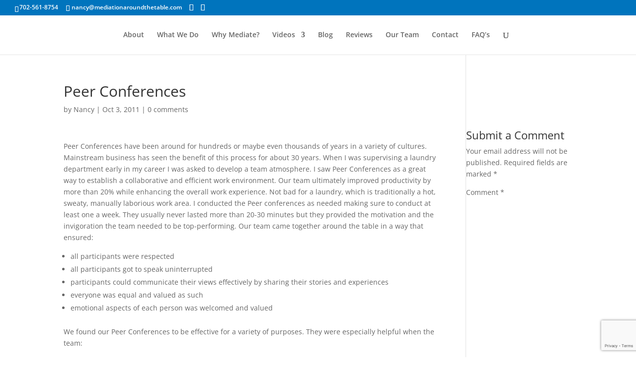

--- FILE ---
content_type: text/html; charset=utf-8
request_url: https://www.google.com/recaptcha/api2/anchor?ar=1&k=6LewnuQjAAAAAFp6hwDdYd2avcqb_lDRjda0kzj7&co=aHR0cDovL21lZGlhdGlvbmFyb3VuZHRoZXRhYmxlLmNvbTo4MA..&hl=en&v=TkacYOdEJbdB_JjX802TMer9&size=invisible&anchor-ms=20000&execute-ms=15000&cb=cjnqwi5xrfl
body_size: 45229
content:
<!DOCTYPE HTML><html dir="ltr" lang="en"><head><meta http-equiv="Content-Type" content="text/html; charset=UTF-8">
<meta http-equiv="X-UA-Compatible" content="IE=edge">
<title>reCAPTCHA</title>
<style type="text/css">
/* cyrillic-ext */
@font-face {
  font-family: 'Roboto';
  font-style: normal;
  font-weight: 400;
  src: url(//fonts.gstatic.com/s/roboto/v18/KFOmCnqEu92Fr1Mu72xKKTU1Kvnz.woff2) format('woff2');
  unicode-range: U+0460-052F, U+1C80-1C8A, U+20B4, U+2DE0-2DFF, U+A640-A69F, U+FE2E-FE2F;
}
/* cyrillic */
@font-face {
  font-family: 'Roboto';
  font-style: normal;
  font-weight: 400;
  src: url(//fonts.gstatic.com/s/roboto/v18/KFOmCnqEu92Fr1Mu5mxKKTU1Kvnz.woff2) format('woff2');
  unicode-range: U+0301, U+0400-045F, U+0490-0491, U+04B0-04B1, U+2116;
}
/* greek-ext */
@font-face {
  font-family: 'Roboto';
  font-style: normal;
  font-weight: 400;
  src: url(//fonts.gstatic.com/s/roboto/v18/KFOmCnqEu92Fr1Mu7mxKKTU1Kvnz.woff2) format('woff2');
  unicode-range: U+1F00-1FFF;
}
/* greek */
@font-face {
  font-family: 'Roboto';
  font-style: normal;
  font-weight: 400;
  src: url(//fonts.gstatic.com/s/roboto/v18/KFOmCnqEu92Fr1Mu4WxKKTU1Kvnz.woff2) format('woff2');
  unicode-range: U+0370-0377, U+037A-037F, U+0384-038A, U+038C, U+038E-03A1, U+03A3-03FF;
}
/* vietnamese */
@font-face {
  font-family: 'Roboto';
  font-style: normal;
  font-weight: 400;
  src: url(//fonts.gstatic.com/s/roboto/v18/KFOmCnqEu92Fr1Mu7WxKKTU1Kvnz.woff2) format('woff2');
  unicode-range: U+0102-0103, U+0110-0111, U+0128-0129, U+0168-0169, U+01A0-01A1, U+01AF-01B0, U+0300-0301, U+0303-0304, U+0308-0309, U+0323, U+0329, U+1EA0-1EF9, U+20AB;
}
/* latin-ext */
@font-face {
  font-family: 'Roboto';
  font-style: normal;
  font-weight: 400;
  src: url(//fonts.gstatic.com/s/roboto/v18/KFOmCnqEu92Fr1Mu7GxKKTU1Kvnz.woff2) format('woff2');
  unicode-range: U+0100-02BA, U+02BD-02C5, U+02C7-02CC, U+02CE-02D7, U+02DD-02FF, U+0304, U+0308, U+0329, U+1D00-1DBF, U+1E00-1E9F, U+1EF2-1EFF, U+2020, U+20A0-20AB, U+20AD-20C0, U+2113, U+2C60-2C7F, U+A720-A7FF;
}
/* latin */
@font-face {
  font-family: 'Roboto';
  font-style: normal;
  font-weight: 400;
  src: url(//fonts.gstatic.com/s/roboto/v18/KFOmCnqEu92Fr1Mu4mxKKTU1Kg.woff2) format('woff2');
  unicode-range: U+0000-00FF, U+0131, U+0152-0153, U+02BB-02BC, U+02C6, U+02DA, U+02DC, U+0304, U+0308, U+0329, U+2000-206F, U+20AC, U+2122, U+2191, U+2193, U+2212, U+2215, U+FEFF, U+FFFD;
}
/* cyrillic-ext */
@font-face {
  font-family: 'Roboto';
  font-style: normal;
  font-weight: 500;
  src: url(//fonts.gstatic.com/s/roboto/v18/KFOlCnqEu92Fr1MmEU9fCRc4AMP6lbBP.woff2) format('woff2');
  unicode-range: U+0460-052F, U+1C80-1C8A, U+20B4, U+2DE0-2DFF, U+A640-A69F, U+FE2E-FE2F;
}
/* cyrillic */
@font-face {
  font-family: 'Roboto';
  font-style: normal;
  font-weight: 500;
  src: url(//fonts.gstatic.com/s/roboto/v18/KFOlCnqEu92Fr1MmEU9fABc4AMP6lbBP.woff2) format('woff2');
  unicode-range: U+0301, U+0400-045F, U+0490-0491, U+04B0-04B1, U+2116;
}
/* greek-ext */
@font-face {
  font-family: 'Roboto';
  font-style: normal;
  font-weight: 500;
  src: url(//fonts.gstatic.com/s/roboto/v18/KFOlCnqEu92Fr1MmEU9fCBc4AMP6lbBP.woff2) format('woff2');
  unicode-range: U+1F00-1FFF;
}
/* greek */
@font-face {
  font-family: 'Roboto';
  font-style: normal;
  font-weight: 500;
  src: url(//fonts.gstatic.com/s/roboto/v18/KFOlCnqEu92Fr1MmEU9fBxc4AMP6lbBP.woff2) format('woff2');
  unicode-range: U+0370-0377, U+037A-037F, U+0384-038A, U+038C, U+038E-03A1, U+03A3-03FF;
}
/* vietnamese */
@font-face {
  font-family: 'Roboto';
  font-style: normal;
  font-weight: 500;
  src: url(//fonts.gstatic.com/s/roboto/v18/KFOlCnqEu92Fr1MmEU9fCxc4AMP6lbBP.woff2) format('woff2');
  unicode-range: U+0102-0103, U+0110-0111, U+0128-0129, U+0168-0169, U+01A0-01A1, U+01AF-01B0, U+0300-0301, U+0303-0304, U+0308-0309, U+0323, U+0329, U+1EA0-1EF9, U+20AB;
}
/* latin-ext */
@font-face {
  font-family: 'Roboto';
  font-style: normal;
  font-weight: 500;
  src: url(//fonts.gstatic.com/s/roboto/v18/KFOlCnqEu92Fr1MmEU9fChc4AMP6lbBP.woff2) format('woff2');
  unicode-range: U+0100-02BA, U+02BD-02C5, U+02C7-02CC, U+02CE-02D7, U+02DD-02FF, U+0304, U+0308, U+0329, U+1D00-1DBF, U+1E00-1E9F, U+1EF2-1EFF, U+2020, U+20A0-20AB, U+20AD-20C0, U+2113, U+2C60-2C7F, U+A720-A7FF;
}
/* latin */
@font-face {
  font-family: 'Roboto';
  font-style: normal;
  font-weight: 500;
  src: url(//fonts.gstatic.com/s/roboto/v18/KFOlCnqEu92Fr1MmEU9fBBc4AMP6lQ.woff2) format('woff2');
  unicode-range: U+0000-00FF, U+0131, U+0152-0153, U+02BB-02BC, U+02C6, U+02DA, U+02DC, U+0304, U+0308, U+0329, U+2000-206F, U+20AC, U+2122, U+2191, U+2193, U+2212, U+2215, U+FEFF, U+FFFD;
}
/* cyrillic-ext */
@font-face {
  font-family: 'Roboto';
  font-style: normal;
  font-weight: 900;
  src: url(//fonts.gstatic.com/s/roboto/v18/KFOlCnqEu92Fr1MmYUtfCRc4AMP6lbBP.woff2) format('woff2');
  unicode-range: U+0460-052F, U+1C80-1C8A, U+20B4, U+2DE0-2DFF, U+A640-A69F, U+FE2E-FE2F;
}
/* cyrillic */
@font-face {
  font-family: 'Roboto';
  font-style: normal;
  font-weight: 900;
  src: url(//fonts.gstatic.com/s/roboto/v18/KFOlCnqEu92Fr1MmYUtfABc4AMP6lbBP.woff2) format('woff2');
  unicode-range: U+0301, U+0400-045F, U+0490-0491, U+04B0-04B1, U+2116;
}
/* greek-ext */
@font-face {
  font-family: 'Roboto';
  font-style: normal;
  font-weight: 900;
  src: url(//fonts.gstatic.com/s/roboto/v18/KFOlCnqEu92Fr1MmYUtfCBc4AMP6lbBP.woff2) format('woff2');
  unicode-range: U+1F00-1FFF;
}
/* greek */
@font-face {
  font-family: 'Roboto';
  font-style: normal;
  font-weight: 900;
  src: url(//fonts.gstatic.com/s/roboto/v18/KFOlCnqEu92Fr1MmYUtfBxc4AMP6lbBP.woff2) format('woff2');
  unicode-range: U+0370-0377, U+037A-037F, U+0384-038A, U+038C, U+038E-03A1, U+03A3-03FF;
}
/* vietnamese */
@font-face {
  font-family: 'Roboto';
  font-style: normal;
  font-weight: 900;
  src: url(//fonts.gstatic.com/s/roboto/v18/KFOlCnqEu92Fr1MmYUtfCxc4AMP6lbBP.woff2) format('woff2');
  unicode-range: U+0102-0103, U+0110-0111, U+0128-0129, U+0168-0169, U+01A0-01A1, U+01AF-01B0, U+0300-0301, U+0303-0304, U+0308-0309, U+0323, U+0329, U+1EA0-1EF9, U+20AB;
}
/* latin-ext */
@font-face {
  font-family: 'Roboto';
  font-style: normal;
  font-weight: 900;
  src: url(//fonts.gstatic.com/s/roboto/v18/KFOlCnqEu92Fr1MmYUtfChc4AMP6lbBP.woff2) format('woff2');
  unicode-range: U+0100-02BA, U+02BD-02C5, U+02C7-02CC, U+02CE-02D7, U+02DD-02FF, U+0304, U+0308, U+0329, U+1D00-1DBF, U+1E00-1E9F, U+1EF2-1EFF, U+2020, U+20A0-20AB, U+20AD-20C0, U+2113, U+2C60-2C7F, U+A720-A7FF;
}
/* latin */
@font-face {
  font-family: 'Roboto';
  font-style: normal;
  font-weight: 900;
  src: url(//fonts.gstatic.com/s/roboto/v18/KFOlCnqEu92Fr1MmYUtfBBc4AMP6lQ.woff2) format('woff2');
  unicode-range: U+0000-00FF, U+0131, U+0152-0153, U+02BB-02BC, U+02C6, U+02DA, U+02DC, U+0304, U+0308, U+0329, U+2000-206F, U+20AC, U+2122, U+2191, U+2193, U+2212, U+2215, U+FEFF, U+FFFD;
}

</style>
<link rel="stylesheet" type="text/css" href="https://www.gstatic.com/recaptcha/releases/TkacYOdEJbdB_JjX802TMer9/styles__ltr.css">
<script nonce="_M9sn4gl2cD4lOls6mNnYg" type="text/javascript">window['__recaptcha_api'] = 'https://www.google.com/recaptcha/api2/';</script>
<script type="text/javascript" src="https://www.gstatic.com/recaptcha/releases/TkacYOdEJbdB_JjX802TMer9/recaptcha__en.js" nonce="_M9sn4gl2cD4lOls6mNnYg">
      
    </script></head>
<body><div id="rc-anchor-alert" class="rc-anchor-alert"></div>
<input type="hidden" id="recaptcha-token" value="[base64]">
<script type="text/javascript" nonce="_M9sn4gl2cD4lOls6mNnYg">
      recaptcha.anchor.Main.init("[\x22ainput\x22,[\x22bgdata\x22,\x22\x22,\[base64]/[base64]/[base64]/[base64]/[base64]/[base64]/[base64]/Mzk3OjU0KSksNTQpLFUuaiksVS5vKS5wdXNoKFtlbSxuLFY/[base64]/[base64]/[base64]/[base64]\x22,\[base64]\x22,\x22d8ObwqA4w69Zw73CscOzw5rCg3B7YRvDp8OaTllCWMK/w7c1Km/CisOPwoHClgVFw5oIfUk+wrYew7LCrcKOwq8OwoLCgcO3wrxewp4iw6JkF1/DpCxZIBFnw5w/VEBwHMK7wpnDqhB5SXUnwqLDt8KRNw8kJEYJwr7Dj8Kdw6bCmcOawrAGw4/Dj8OZwptxUsKYw5HDlMKhwrbCgHJXw5jClMK/VcO/M8K8w7DDpcORVcOTbDwKRgrDoTgVw7IqwrzDuU3DqAnCt8OKw5TDqgfDscOcfQXDqht6wr4/O8OrNETDqHzCumtHJsOcFDbCkztww4DCtBcKw5HCgjXDoVthwpJBfisnwoEUwqx6WCDDl1V5dcOXw6sVwr/DqMKuHMOyWMKlw5rDmsOOZnBmw4bDncK0w4NPw6DCs3PCu8Ocw4lKwqJGw4/DosOew7MmQjjCnDgrwp8xw67DucO5wr0KNkdKwpRhw4PDjRbCusOEw7w6wqxXwrIYZcOpwo/CrFpmwr8jNF0pw5jDqWvCuxZ5w5sVw4rCiGzChAbDlMO1w6BFJsOow6jCqR8MKsOAw7I/[base64]/Dm8OjD8KZMsKbdFVMBDjDrMKRJhPCu8KPw7/CisOWZT7CrzsFFcKDMmjCp8O5w5UuMcKfw5NyE8KPPsKyw6jDtMKBwoTCssOxw4pWcMKIwpMsNSQawprCtMOXHThdegFTwpUPwrBGYcKGWcKow49zEsKgwrM9w4Z7wpbCsloWw6Vow74/IXokwrzCsERySsOhw7Jcw4QLw7VsacOHw5jDvMKVw4A8dcO7M0PDswPDs8ORwr/DqE/CqEHDmcKTw6TChSvDui/Dri/DssKLwqXClcOdAsKFw4M/[base64]/CkALCm3rCtMOrKjcvcxgUwqfCv3bDuWrChQ/[base64]/DmQpTw4vCtMOzSMOOwoFfw5UQwrrCjj0lBlXCl0LClsKhw5/[base64]/[base64]/Di8OfQwHCpTjCosKGHsOuPTrDpcKJcMOGGw0ewp0fE8K/fXIbwoY3XzwDwqY0woBXL8KpPsOIw4Fpf0fCs3DCuRo/[base64]/V2HDp8KiFS3CrBNRBXjDpMOmw4fDksOrwrFdwqTCkMKMwqRHw4N9wrM9w5XCmn9Aw7kcw4wXw7gnPMKAUMKHNcKNw6gYRMKDwq9qDMOXw7MWw5BRw4FHw5LCpMOuDcOnw5TCsRwywppUw5BCTz15w6bDrMK9wrDDuETCnMO3JsKow6I/[base64]/DjBBRKsKCYsKBw4fDn2PDm8KOS8K4w6PCqsKVIWNfwrbCkFvDoUnDu2JpAMOIZSkuPcKew7nDuMKtSWjDuzLDuhDDssKNw5x0wpBhdsOvw7HDrsO/wqk5wodMA8OXM0FlwqsNc2XDmcKSfMK8w4LCmiRSQQDDqCbCscKxw7zCncKUwp/[base64]/[base64]/H0AUw5rCqEXDhBbDvsKuSMKiw7TDqzVFcGXCtnDDjXzCpD1ReTDCncOIwrcvw5PDmsKZVj3CnQNyGmrDqMKSwrzDjm7DgsOaWyPClMOIJFxWw4pqw7rDlMKPK2DCjMOtEzMeXMK4EQ3DnhfDhsOPEH/CmBYvXsKdwqXDm8KiVsOsw6nCjCp1wp5VwrF1MyXCm8OnMsKLw69fI0RGADE0LsKOWwMcWTDCoipZGhpwwoTCqw3CscKSw4/DkMOkw4oYZhfChcKawpsxRiLCkMO/[base64]/ChkvDtcOALw7CicKiw5kmwrrCgA/ChsOLLsOkw7tiJGtGwrLCmw0UTB/DjiE4TRozw50Hw6rCgMOrw6gJCyIzLml6wp7DmlnCk2UsPcKLJQLDvMOdcyHDjx/DiMK4TAl4Z8Kkw5nDgkNtw5PCmcOOfcOnw7rCtsOCw5Vtw5DDlMKGUx/Cl0J7wpPDqsOaw44cdx3DhsOfPcK3w5EZH8O8w7XCp8Oyw6zCgsOvNcOhwpLDp8KrTABEaBQTY18Iwp5mFCREWSI6BMOjAMOAeGXClMOwDj4nwqbDngTCncKIGMOBUcOswq3CrnwWTChTw7dzBcKew78pL8Oww5HDmW/CmgoSwqvCiVh9wqxwIEwfw5DCh8OYbDvDvcKYSsOracKvLsOnw4XDiyfDnMKxG8K9IW7CtHjCmcOYw4vCgTVCDsO9wq9zBVBMQk3Cvl4ae8Kkw4Fpwp8LRH/CjWfCjHcZwooPw7PDtcORwp7Dh8OMJhpxwr81VcKYbHkBKzjDlX0FQFVLwrQ4OnRpZRN1WUUVAmocwqg+UEjDsMOrdsOGwpHDiSLDhMODDMOgeVF4wqnDnsKEWToPwqFvM8Kaw6zCmjvDl8KJKC/CiMKLw53DicO9w5kbwrfChsOeSHUSw4LDijDCmh/[base64]/Sw8WUcOMw5TDiCHCtsOnwpfDtUphfGfChsOWw4fCtcOLw4fCoBEZw5TDj8KuwogQw6Ahw7FWEH8jwpnCk8KCLV3DpsOafxvDtWjDtMO+AVBlwq0UwrRiwpQ4w7/DmlgPw4A9csO5w7YxwpXDrytIfsOXwrrDncOCKcKxeAx/THIXaR/CkcOnYsOWF8O1wqECTcOgP8OZTMKqN8OQwqbCkRHDizBSWj7CgsOFSDjDqMK2woTCvMOBATPDrsOBLyhyWQzDglB5w7XCg8KmbsKHQ8OmwrjCtCXDn1UGw5fCp8KVf2nDogg3fi7Ck0VQBTxNSlvCmXBJwrMQwoYfSApcwqZFMMK1WsK/LMOVwpHCuMKuwq/CvDrCmypMwqtRw6sFLSbCglTCnEwsCcOBw6UvXkTCk8OOQsK5KMKVWMKzGMOkw7TDhm/[base64]/CgD7DtcK2ZBwYwqjCrm0Ww4nCqwFNcGjDssOHwqZRwpfDicOxwqs/w4o8JcOIwpzCum7ChcOwworCscOxwqFnw6IkPRPDpE9pwoBow71XJyfDgTcAAMO0UQcWVx3Dt8KgwpfCnXXClMO7w7xiGsKGPsKMwo0Zw5TDmMKeMcKCw7k8w5w7w5lHcSfCvixYw5Qgw7Q3wr/DmMONA8ONwpnDgGo9w4I7HMOUY1XChAhXw6ssP0Zqw5PCrF5cR8K+VcOVesKvPsKIamLChQvDgcOLIMKzOU/ChSrDgcK7P8OJw6VyccKaScKfw7PCpsO8wowzSMOIwoHDjQ/CnsODwo3DksOufmQkLh7Du2nDvA4jHcKVPiPDsMKpw607JwEfwrfCvsKyPxbDoHhRw4XCrA9KWsKIbsOgw6BUwo5bZBISwq/[base64]/DqMOkaGXClR3DvcO3B8KtSsKFSMOrwr7Cr3sVwoIYwpnDjnHCvMOhPcOOwrzDpMOzwpgmw4pHw54fLmrCt8OwPcOdNMOdRW3Di1/DjcK5w7TDmlE/wpZjw5XDi8KkwoZGwqHCoMKSfMO2VMK9EcOYRV3CgQBywqbCrT5XSCTCosK0Rkp1BcOqLsKCw6xfQ1LDtcKOYcOFVBXDqF/DmMKfw5DDp34kwpt/[base64]/DrX11Ax7DlcOXGsO3D245dsOZX3jDpsOZLcKSwpPCgMOKP8Kiw4LDqTXDjAXCu1nCv8KOw4/DksK+ZWIZAmxUEhPCmsKew4PChcKiwp3DnsOMbsK5DTdGD1Ftwo5jV8KZKAHDg8KiwoU1w63CsXI5wo3ChcKfwpfDlyXDtMODw4fDt8OuwrBgwoF5OsKvwoDDlsKdF8K/K8O5wrXCnsKnH23CnGnDrljCvsOIwrluJ11mI8OawqA5DMKtwrHCnMOkWy3DncO3YsOWw7XCssKjEcKFCQxfRiTClsOBecKJXR1Jw53CjwojHsOQSxBywozCmsOJdXzDnMKAw5xbKsKLdsOCwqB2w5t/[base64]/[base64]/w48mw4hvw5ZXPcK1VsKGHcOPZcK1wqQDwroqw4ETbMOeP8OkEsOIw4DCjsOwwobDsAdnw4LDsVg9HsOuV8KeWMKNTsOzDDd9BMO+w43DlcK9wr7CnsKBemdIdMKua35Tw6HDgMKEwoXCucKIKcO5LQdcagkycnl+csOOV8KOwrrCksKVwoMDw5/CtsO+w4dicMOLZ8OFbcOfw7Q0w4/DjsOGwqTDtcO+wpk+ImXCiH3Ct8O/DlLCl8K7w6nDjRjCpWTDh8KkwqVbesO/SMOjw5HDnArDpyo+wqTDtsKfVsODw5nDv8OHw59OGsOwwonCoMOANMKkwrZOdsKSUh3DjMKCw6PCvD0Ww7fDisKlXmnDiX7DlcKlw41Gw5QGC8OSw4gnYsKuWw3Ci8O8Py/CizXDnAMYNsKYY0nDlUvCox7Co0bCs0fCpV8UCcKtS8KJwoLDhMO3wrrDjgvDiRTCuxPCnsKrwpteAg/DhWHCm07CsMORA8Omw68kwqctT8OAeUF0wp4FQF8JwqbCnMOpWsKUDinCuHDCqcOpw7TCiBlDwprDk1nDsEIiHQrDiWJ8cgLDlsOnD8Obw6Ybw5gFwqA4bCtHP0HClcOUw4/[base64]/D8K3w4XCg8Oowq08w5MIJ8K/w4kvw684HFdCZlF1QcKxWFrCvsKRSsOgLcK4w4MPw5FdYS4KOcO6wqLDmy8FDcKYw5HDssOawqnDpiE0wqvCsWNhwoIIw7t2w7XDnMO1wpxpVsKxJV49fQTDnQ9Vw4tXKmE3w5vCnsKKwo3CjzkFw4HDn8OqAA/CoMOSw73DicOcwrLCiFzDvMKybsOFD8KZwp7Cr8Kyw4DCu8Ksw5vCoMKNwphiPzlBwpbDmk3DsC9VccORZ8KzwrjDisONw7cww4HCrsKbw4lYVCN+UiMJwowQw6XDtsOjW8KsNVzCl8KHwrvDhsOePsOZG8OYFsKGI8KgaiHDiADCvwHDtA7ChMO3O0/[base64]/Dt1TClcKaw48qw4A4B2IzCsKVwoXCnxbCo8KWwqvDtTxMMVJTVxzDrklKw7rDlC1swrd7NnzCqMKTw6HCn8OGdmbDoifDjcKRHMOcN3kmwoLDg8OUw4bCmCg2D8OeLsOEw5/CvEDCpTfDgT7CnzDCv3Z4BMK/IAZdBzJtwpxgVMKPw4t8WMO8SC9jKWfDoj/[base64]/DiXnCtDpJwrgpDWc0LHN9w5EPesKtwrHDs2XCl8OqFkLDqAnCoRPCsXt6SX0Rbzlyw65RK8KUM8Ohw6Z5bGjCi8O5w4bDjAfCmMOoVz1jIhvDhMKbwr06w7s6worDh2tvFMK+NcK6RmjClF4swo/DtsOewqkuw71qX8OIw4xhw6oiwpM1asKxw7/DisKMKsOSBUjCpjZcwrXCoALDgcKrw7QbMMKkw6HCgyEbHnzDgTV5V2zDqXxmw4HCksKGw7pbaWgNX8Orw53Dj8OSZMKiwp1lwq4tP8OxwqETfcOnI2QAATJuwrbCt8Oswo/[base64]/DjMObCg54w6ZJUgF1W8OrJMKxNkrDvA8/[base64]/CjzRQw7tawpc/w4UtYmHCnTTChcO0w77DvsOlw4PCt2LDmsO0w49Yw69qwpQzc8OhOsKTXcK2KwbCmsOwwo3Ckg3Ct8O4wowMw7XDtXvDgcKYworDi8OywrzDgMO6eMKYBsO1WWJ3wq8qw5IpAH/DlQ/CniXDvsK9w6peYcOxdGo/wqchLMOJNTUCw7fCp8KBw5bCkMKKw64oQ8OlwrfDtgfDlMKOUcOqN2rCjMOVcGbCpsKCw71/wpTClcOXwrwJHxbCqsKrURcNw5jCqixMwp7DtQNGV3d5w5MIw68XcsOmWyrCn3/DqcORwq/CgDkaw5LDq8KFw6jChsO5QcKiXSjCtMKEwoHCksOHw5gUwoTCgyQJQ093w5TDgsK/IVgMF8K/w4pgd0PCqMOVO2jCkW8SwpcKwo9iw7xPKyQ3w4fDjsKSSjHDkgw2wq3Cmj91WsKqw6TDm8Kcw6RcwphtFsOvdWzDuQXCkVQ9C8OcwrVHw5rDiHVpw6lxfsKww7LCucKXVQ/Dikx1w43CnHxowoFJa2jDrjvCvsKtw5fChmvCuTDDhS4gdcK7wp/DjsKdw7LCmDomw67DncOVfD3DiMKhw4PChMOhe0omwrfCkjcuMWEKw4PCncOfwojCshxLLHPClTbDi8KACcK6H2d0w4XDhsKTM8K9w4RKw49lw5XCr0LCo28bORvDnsKFJMK9w582w43DpH/[base64]/CpMOLK8OobB1hwqvChybDs8O9VHssQsKVwqjDkQVSwo/DnMOnwod4wrrCvhpdGMK2cMOrN0DDs8OxfGRewq8YU8KnRWrDqVtvwrMgwok0wo9fXxnCvCvCgV/[base64]/CnMKYw7XChRDCqEY7VjsUwpnCmDUWwrxNM8KewoZIYMOuNhdqbnERcsKDw7/DlTIKIMKfwrV8XsObDsKewozDhWQtw5PDrsKrwoFpw58xXsOJwrrCsSHCr8K3wqPDtsO+XcONUAjDiyXCgSLCj8Kjwr/Cr8K7w6V1wqUsw5zDkE3CtsOSwp7ChXbDgMKjJkwewqIPw5hJB8Kzw7w/[base64]/w5Ayw7EmQMKQwoJVBsOzVF1QQ8O4HMOtbjlawoobwr7Du8O1wotlwrrCgQTDqh9sfBPClmHDosKTw4NHwq/DthDCqTUzwr3CusOZw6/CqCkqwo3DvUjDicK8QcKbw7DDgMKawoHDt0IswqJKwpPCsMO6IsKFwrPCqS0IFwJdVMKowq9iYzEgwqpwRcK1wr7ClMObGDvDk8OufsK6e8KbXWUCwozCj8KWTXfCl8KjJEPCuMO4O8OJwoIudWbCnMKvwrvDu8OmdMKJw6QGwo1xGyE0OUZzw5/[base64]/[base64]/Wh/Cj1fCpF3CqTfDusO2w5DDicOjwpNaHsOxACByZnE1QQzCjFjDmh/[base64]/[base64]/[base64]/GD1WOkrDpsOhXcK2HU4ve07DhsOsPXtLMk8GwoZKw6MtGMKUwqZuw7nDowVjcybClsKEw4BxwrMODDE2w7fDtMKdNsK1eCvCmMOgwovCgcO3w6nCm8OuwoHDs3nCgsKGwps/wrnCjsK8ECLDtitKRMKswr/Dm8Ouwq4Yw6piVsO+w5pRIsO4W8OHwobDoCo/wrvDi8OHZ8KWwoVqWUIXwpYyw4rCrMOxwr7CnhbCqcKlWBnDgsOkwrLDs0Eww7VSwqxcbcKrw50QwpTCqgM5bQxtwqrDtGTCkn0qwpwDw6LDgcOGEcKpwo8Qw7h0UcKyw7ojwpwZw5/CiX7CusKSw7R1PQpKw6RDMQ3CkGDDp3N3Gxx7w5pmHSp2wpw3ZMOQfsKSwrfDmELDn8K7wqHDt8K6wr1EcAHDrGh3wrUcE8OmwoLCpF59B2rCqcOjJ8OjBhtyw5jDrH3Cshdowopqw4XCscKAYzZxY3BQf8OZWMK/fcKfw4XCpcO1wpUDwpQSUk3DncOJJDc6wrfDq8KGbgsrQsKlFXHCo2sXwrUHK8Ouw7UOwp9EO2czPBknwrYsI8KOwqjCsyISXhXCn8KkfU/Cu8Oqw59NOxBpRlHDiWrCt8KZw57DusKZD8O3w5ssw43CvcKuCcKJWsOtBWdOw7tLDcOEwpZBw6DCiE/CssKlZMK3wq3CoU7Dgk7CmMKdSnxDwpk2UzzDqVvDsw3DusK9IHQwwpXDgHbDrsOAw7nDn8OKKzkUKMOMwpTDm3/DqcKhIjpDw4A0w57DuWPDkFtRDsO/wrrCoMOhbxjDvcOHUWrDssKWbHvChMOHF3/Cp0kMLsKLZMONwrDCpsKiwqDDqV/Dt8KEw55zU8OHw5R/wofCiibCqXDDjsOMKC7Cg1nCusO7cGTDlsOSw4/CuH10KMOaRC/DscORQcKMJ8Ovw5cOw4MtwoXCv8KPw5nCkcKcwrd/wozDiMObwpnDkUXDgkZQIixpUxRDwpdBY8OJw7whwojDrCcUM3XDlkkJw4cfwrAjw5vChgXCm31FwrHCi1RhwojDhS7CjHBfw7UFw70Ow6VOVm7CnsO2WMOMwqDDrsOewrNbwrJ/[base64]/[base64]/DvknCvsKNw43DqsOIe8KwMxVRPMOpRW5xLVs9w6Ikw4zDqjvCoGXCnMO3DAXCozrCmMOAFMKJwo/Cu8Kzw4kow67DgHzCsH11al4cw6PDqE7DhMO/w73CtMKSMsOSw4gXJihLwoFsPk5DEhZ6BcOWFxDDucKLSjMCwpI5woTDmcKffcK7dnzCpzhQw6ErIWnCrFxFWcKFwpPDkjTCtll3B8KoXAsswpLCkk9fw4IkEMOvwq7CicO6ecOtw7jCoQ/[base64]/dsKzVcK/[base64]/[base64]/DiBl+w5/Cu8KWw6bDsWHDnF3CnhFFK8Ope8KEVCbDp8O4w6Jkw4knXz3CsCHCosKrwrbDscKpwqbDusOAwrvCgXrDqAUAMgnCnyxuwpTDg8O5FTtqEwhsw5/[base64]/CshhZWMO2G8OOwptfwrLDmsOQKsK8YCfDvcKxw57CgsKBwo0XBsKjw6DDjTwBK8KDwp8BTjAXVMOcwqAREz4zw4o/[base64]/[base64]/DwrDpMOhLmHDiDJSODfDmcObwobDgcO2wo/CoT3CgcKpDTnCocKNwropw7TCvEItw54mMcKAY8KVwp7Di8KOQXtPw5vDniQSe3haTsKbwoBrRsOVwqHCoXzDhB9+U8KTAzvCusKqwo3DoMKsw7/CulpZeR92QiNxA8K4w7MEdF/[base64]/aS7CoxvDn1fDpsO8X8OURMOsWsOrwqsGFMOnw77DncO6QA/CvHY4wo3CtFt8wpVGw6PCvsKVw6wDcsOzwrXDmBHDqU7DvMORNE14JMOuw5TDqMKwL0dxwojCpcKVwpNFIcOew6zCoF4Jw5TDiFY3wrfDjAQjwrNNBcKJwrI5w7dkWMO6bl/CpTJYRMKawpnDkMOFw7XCl8K2w4ZuShLCr8ORwrfCvhREY8OBw5VeTcOJw7RgYsOgw57DtCRjwppvwqTDkwtcd8OEwpHDqcOiIcK1wqfDjsK4WsOlwpDCvw1qRkkgYTHDocOTw4d+PsOYIxtIw4bDqmLDhTzDknM+c8K3w7kcesKywqM/w4/DksO9K0jDpcKnX0fCjmjCncOjDMOGw4HCj2JKwq3CkcOMw7/DpMKawofCinc3E8OSGHZMwq3Cr8OmwoLCsMODwoDDvsOUwoIpw48bU8Otw5bDvwU1Q1oew6MGf8KgwoTChMKpw6RRwobDqMOXUcOUw5XCncOgEiXDtMKKwqFmw4sHw4tYSnsWwq52O1oAHcKVQF7Dv1wQJ386w5bDhsOiYMOkQ8O0w6wGw5Vuw5XCucKgw6/CrMKPMFHDj1rDqjJxeBbCoMK+wp4Rcxl5w7vClV95wonCg8K8LcOYwqAawoxtwqVPwpVUwoLDrUnCuQ/DozrDiD/[base64]/[base64]/DnGQ4w4ExS8Ocwp9XwqLDi8KcNcOPw53DoA8IwqhMMsKXw64iOEgQw6/[base64]/Cn0Q9RsK5w4poTDzDssKnb8OXw6DDqcK4ccKUdsKdwr8XVHQGw4rCsT4yF8K+w7/[base64]/Dq1DCv8OhX8OJwr4Iw5h4wrNHTXTCsEduEVVufknCs3fDvMKUwoIVwp7ClMOgRcKNw4AIw7bDiH/DrSzDljRYQH4iJ8OGK0pWw7fCv15GP8OJwqlSUVnDlVV5w5Eew4hmNyjDjzIqw7rDqsKowoMnGcKIwpwMdizCkghNOwNFwqTCn8OlUWFpw4PDk8KfwpvCvcOLO8Kgw43DpMOgw5VQw73CncO2w6c0wovCtcOvwqHDnRxEw5zDrBnDmcKrOUfCqVzDqDHCjRlkF8KyG3/Crw1iw6Nkw4JbwqXDhGY1wqxAwrfDmMKvw6dBwqXDjcKXCStadsKtT8OpM8KiwrnCkXnClyjCpyEzwqvChknDg0E9TMKUw7TDosK+wr3Cn8O/w4vCuMKZS8KCwqrDq2PDrSjDg8ONTcKxL8KzJhNbw6fDiWrCsMO1F8O8X8KYPTEyQMO7bMOWUBDDuRVdRsKWw7XDusOzw7/CiGYMw78wwrAYw4AZwp/[base64]/[base64]/Dn8O0w6zCkB3Clm7CoMObw5zCkEtNacKMB3zCvmTDhcKMw7tKwqrCosO2wq0TDl/DqCUGwo4cFcOxRFBtF8KXwoJTX8OTwp3DusKKE0DCusOlw6/CmRnDrcKwwobDg8K7wqkFw6lMEXkXw5/CuBhVUsK9w6zCj8OgV8OBwonDiMKAwrcVbFZ8TcKtIsKCw54/KsOXZcOQC8O4w5bDh2XChm3DvMKNwrTCnsKjwrx8ecOTwrfDk0JfMzfChxZkw7oxwo0XwoXCgmDCrsOZw4XDn0xVwqfDusO4Ii/[base64]/CMKEw6PCmMKtE3zDrsKbajkQw7ZtIB7Cq8ORC8OjwonDgsKkw6rDrh8pw4vCu8O9wqgTwrvClzbCnsO1wpvCgcKTwrIXGjzDoldzacOrRcKzd8KsD8O0XMOVw69ACQPDlcKKasKcfgNrScK/[base64]/CmcKcP8Khw44cfMKbwpgMRsKtwqJSf3PDv8KlwonCi8Ojwqc7X1wSwozDq240S1LCgzsowrtfwr3DvlZawqkINXdcwr0UwrLDn8Kiw7/CnjQswroiEcKCw5V4AMKgwpDCvcKrQcKMw60uWnMPw7fCvMOHdwvDj8KAw6t6w4LDoGU4wq9jb8KCwrHDoMK8NMKAJz/ChVdXUUvCh8KED3/Dj3zDvcKjw7zDosOww6chFjjCi2fCsVUEw6VMUsKDTcKqCkHDv8KQwqkowo1gWWXCrFXCo8KMCTlZAyQNelfCh8KNwrB6w5zClMKjw58MFX9wbWEmIMO9DcOywp4qf8KvwrodwoZEw4/[base64]/DisKCXUfDqiPDl1HCnXUlw65YcS3Cu8O2RMKPw7bCq8Kowp/[base64]/[base64]/CmcOOFsOKAB/Dn8KBw5peIDhXw7bCjMKPQjvDqRp/w7/[base64]/w7XDkknDocOow7vCvRpQw7jChz1IwoXCn8K/w5/DoMKKFzbCvMOsO2ENwp90w7Iawo7DtB/CgWXDgyJCZ8KqwosFd8Kxw7U3F3bCm8OENholMsOCw73CuRvCmjBLOnp1w47DqsONYcOHwpxnwo1cwoECw7lhaMKHw63DtsKqASLDosOBw53CmsOkNFbCsMKUwoLCl0/DkFbCucO9QD8mR8KQw5BVw5rDtEbDjMOACcKkUh7Doy7CmsKoO8OJKUkPw5UacMOTwokCCMO4JAoiwofDjMOMwrlTwqAha27Dk1Ajwr3DhsKEwq3DucKzwoJeHWPCicKMM2kUwp3Dl8OENjEXDMOFwqzCgzLDr8OoRmYkw6/CvcO2P8OAEH7DmcKEwrzDlcKRwrXCuHlDw4IlAzZjwphAUhNpLmHDkMK2LXvCpBTCnhbCkMKYI2/CtcO9OxTCkizCsmNff8OWwrfCkDPDsEg0QkvCtUDDncK6wpEBW3AsZMOgXsKpwrPDpcOPY13CmSrDt8OWbcOVwrHDnMKGTmXDl3rDhwpywr/CicOXGsOrewxNVVvCksK5F8ONLcOdLXTCvMKsM8KVbzLDtgbDpcOHQ8K1woJWw5DCjcOtw5HDvwkPP3fDk183wqnCvMO+b8Klwq/DgDzCocKnwrjDgMO6enrDlcKVB08lwoouDnTDoMOPw7PDjcKIB2dewr8Aw5vCnAJWw59rLXTCgCN9w6LChF/[base64]/[base64]/w5DCvcOwfTPDkcKSwr4nbH/DpMONw6FVwoshDcOuDcKeMivCjk9IN8KEw4PDpjhQacODMcOQw69sQsODw7oqJG8Dwpc8HUDClcKHw5RdSwPDgTVgLA3DuxoVAsOAwq/ChRV/w6/DgsKVw4YsOcKXw7zDgcOHOcOLw5HDpBXDkB4jX8KOwp8kw4B6PMKNw4xNQMKZw67CknxVFj3DpScJenx3w6fCgWzChcK3wpzCpl97BsKscyrCn1DDjSjDjwjDoBLDrMO4w7bDgT8nwo8VAsOJwrfCuXfCgMOAbcOyw4fDuiU7d0/DjMO7woTDnU1WblHDrMKtasK+w7dWwqnDp8KufmPCiGfCokfCpMKowozDi3dBa8OnIcOGEMKdwr90wp3CtBHDrcOAw44lGsKcVcKDdMOOAsK8w6BUw4B1wqBsC8Oiwr7DkMK+w5ZIwqHDk8OQw49qwr5Fwpc2w5fDgnZyw6Uew4/[base64]/w7HChnEPM8Ohw4U3K3cidyE/F1UMbMKPw7FxLlrDugXCnVYNATnDh8OPw5tyF34owpRaYWFHcgN5w6Alw40Iw5NZwp7DpALCl0TCnxXDuBjDmEk/GisCJGDCqCshPsKtwqjCtmnCncKnLcKoKcO3w5XCtsKZNsKJw6tlwp3DtwnCusKVYBgqLzEdwpYlHx8+wp4Ewp8jL8OYFcOvw7RnMhfCm03Crk/[base64]/Ct8O1wpZNwolEY8K9d8O/[base64]/CocKfw4LDvBvDp1Aiw6vCoMO+wq0Zw5DCn8ObXcOlFcOFw6bDgMOYMRxoF17Co8KKJsOjwqAMJMKICGDDosOZKMO+KwrDpG7Cn8OAw5zCkG/[base64]/[base64]/wqbDu0rCrgJjYGA0GVsjesOWflDDkALDrMOXw7vDicOpw7twwrPCvCg3wrhEwqHCn8KFcklkEsOnQMKDSsOLwrDDhsKfw6bCmWDDux57HcO6BcK4VcOBLsOxw5jDgkURwrfCr0Fkwoxrw4AEw5/[base64]/CjyB/XGDCkm/Dq8O3wovCh23CicOww6rDoU7Cg8O8UcOU\x22],null,[\x22conf\x22,null,\x226LewnuQjAAAAAFp6hwDdYd2avcqb_lDRjda0kzj7\x22,0,null,null,null,1,[21,125,63,73,95,87,41,43,42,83,102,105,109,121],[7668936,333],0,null,null,null,null,0,null,0,null,700,1,null,1,\[base64]/tzcYADoGZWF6dTZkEg4Iiv2INxgAOgVNZklJNBoZCAMSFR0U8JfjNw7/vqUGGcSdCRmc4owCGQ\\u003d\\u003d\x22,0,1,null,null,1,null,0,0],\x22http://mediationaroundthetable.com:80\x22,null,[3,1,1],null,null,null,1,3600,[\x22https://www.google.com/intl/en/policies/privacy/\x22,\x22https://www.google.com/intl/en/policies/terms/\x22],\x22xbZUJ3lHziNfS7SchMjurnhInKpuDrZ/S82ABpToFr8\\u003d\x22,1,0,null,1,1763108761423,0,0,[35],null,[106],\x22RC-DKFtgFXjdmbfqg\x22,null,null,null,null,null,\x220dAFcWeA7FPJPybYWcS_FwKDmLtrGNtmp4gUsa7GlZmp1xYrRAYnW0X_MR9tAcHign5ZTtGxOfjSNDYsH-xDCFNuQ2Xq919pvyng\x22,1763191561166]");
    </script></body></html>

--- FILE ---
content_type: text/css
request_url: https://mediationaroundthetable.com/wp-content/plugins/sharebox/css/wdsb.css
body_size: 531
content:
#wdsb-share-box {
	background-color: #ECF6F9;
	min-width: 55px;
	padding: 0 15px;
	margin: 0;
	overflow: hidden;
	position: absolute;
	display: none;
	box-sizing: content-box;
}
#wdsb-share-box iframe {
	margin: 0;
	display: table-cell;
	vertical-align: middle;
}
#wdsb-share-box ul {
	display: table;
}
#wdsb-share-box ul,
#wdsb-share-box ul li {
	margin: 0 !important;
	padding: 0 !important;
	list-style-type: none !important;
}
#wdsb-share-box.wdqs-inline {
	position: static !important;
	width: 100%;
	display: block;
	min-height: 65px;
}
#wdsb-share-box.wdqs-inline ul {
	clear: both;
}
#wdsb-share-box.wdqs-inline ul li {
	float: left;
	margin-right: 10px !important;
	list-style-type: none !important;
}
#wdsb-share-box ul li {
	display: block;
}
.wdsb-item {
	margin: 15px auto;
	text-align: center;
	display: table;
}
.wdsb-item img {
	margin-left: auto;
	margin-right: auto;
	display: block;
	height: auto;
}
#wdsb-service-linkedin {
	height: 62px;
	width: 60px;
}
#wdsb-share-box .wdsb-text_message {
	display: none;
}
#wdsb-share-box.wdqs-inline .wdsb-text_message {
	display: none !important; /* This is so inlined box auto-hides the text message */	    				 		  	 
}
#wdsb-share-box.wdsb-has_message {
	width: 80px;
	background-color: transparent;
}
#wdsb-share-box.wdsb-has_message ul {
	padding: 10px !important;
	background-color: #ECF6F9;
}
#wdsb-share-box.wdsb-has_message .wdsb-text_message {
	text-transform: uppercase;
	text-align: center;
	color: #6386a6;
	-moz-transform-origin: 100% 0;
	-webkit-transform-origin: 100% 0;
	-o-transform-origin: 100% 0;
	-ms-transform-origin: 100% 0;
	transform-origin: 100% 0;
	-moz-transform: rotate(-90deg);
	-webkit-transform: rotate(-90deg);
	-o-transform: rotate(-90deg);
	-ms-transform: rotate(-90deg);
	transform: rotate(-90deg);
	position: absolute;
	right: 100%;
	top: 0;
	white-space: nowrap;
}
#wdsb-service-pinterest,
#wdsb-service-pin_any {
	margin-top: 41px;
}


/* 34494-1482969181-au */

--- FILE ---
content_type: application/javascript
request_url: https://mediationaroundthetable.com/wp-content/plugins/sharebox/js/wdsb.js
body_size: 1588
content:
(function ($) {


var $box = $("#wdsb-share-box");
var $win = $(window);
var minTop = 0;
var _wdsb_left_offset = 0;

var topLimit = 0;
var bottomLimit = 0;

$(function () {

	$box = $("#wdsb-share-box");
    if (!$box.length) return false;
    $box.next("p:empty").remove(); // Compensate for wpautop

    setLeftOffset();

    $win.resize(function () {
		if (_wdsb_data.min_width && $win.width() < _wdsb_data.min_width) {
		// Min width
			$box.removeClass("wdsb-has_message");
			$box.addClass('wdqs-inline');
			$win.unbind('scroll', scrollDispatcher);
		} else if (_wdsb_data.is_singular && _wdsb_data.min_post_height && $box.parent().height() <  _wdsb_data.min_post_height) {
		// Min post height
			$box.removeClass("wdsb-has_message");
			$box.addClass('wdqs-inline');
			$win.unbind('scroll', scrollDispatcher);
		} else {
			$box.removeClass('wdqs-inline');
			init();
		}
    });

	// Check for minimum width right away
    if (_wdsb_data.min_width && $win.width() < _wdsb_data.min_width) {
	// Min width
		$box.removeClass("wdsb-has_message");
		$box.addClass('wdqs-inline');
		return;
    } else if (_wdsb_data.is_singular && _wdsb_data.min_post_height && $box.parent().height() <  _wdsb_data.min_post_height) {
    // Min post height
		$box.removeClass("wdsb-has_message");
		$box.addClass('wdqs-inline');
		return;
    } else {
		if ($box.find('iframe').length) $box.find('iframe').load(init);
		else $win.load(init);
		// Try repositioning after a while
		$win.load(function () { init(); setTimeout(init, 2000); });
    }
});

function setLeftOffset () {
	if ("text" == _wdsb_data.offset.htype) {
		_wdsb_left_offset = ("left" == _wdsb_data.offset.hdir) ?
			$box.parent().offset().left - ($box.outerWidth() + _wdsb_data.offset.hoffset)
			:
			($box.parent().offset().left + $box.parent().width()) - _wdsb_data.offset.hoffset
		;
	} else if ("page" == _wdsb_data.offset.htype) {
		_wdsb_left_offset = ("left" == _wdsb_data.offset.hdir) ?
			_wdsb_data.offset.hoffset
			:
			$win.width() - ($box.outerWidth() + _wdsb_data.offset.hoffset)
		;
	} else {
		_wdsb_left_offset = ("left" == _wdsb_data.offset.hdir) ?
			$(_wdsb_data.horizontal_selector).offset().left - ($box.outerWidth() + _wdsb_data.offset.hoffset)
			:
			($(_wdsb_data.horizontal_selector).offset().left + $(_wdsb_data.horizontal_selector).width()) - _wdsb_data.offset.hoffset
		;
	}
}

function setTopOffset () {
	if ("page-bottom" == _wdsb_data.offset.vtype) {
		minTop = $win.height() - ($box.outerHeight() + _wdsb_data.offset.voffset);
	} else if ("page-top" == _wdsb_data.offset.vtype) {
		minTop = _wdsb_data.offset.voffset;
	} else if ("text" == _wdsb_data.offset.vtype) {
		minTop = $box.parent().offset().top + _wdsb_data.offset.voffset;
	} else if ("selector" == _wdsb_data.offset.vtype) {
		minTop = $(_wdsb_data.top_selector).offset().top + _wdsb_data.offset.voffset;
	}
	// Set limits
	if (minTop < topLimit) minTop = topLimit;
}

function setTopLimit () {
	var $top = $(_wdsb_data.limit.top_selector);
	var top = $top.length ? ($top.offset().top + $top.height()) : 0;
	top += _wdsb_data.limit.top_offset;
	topLimit = top;

	var $bottom = $(_wdsb_data.limit.bottom_selector);
	var bottom = $bottom.length ? $bottom.offset().top : $(document).height();
	bottomLimit = bottom - (_wdsb_data.limit.bottom_offset + $box.height());
}

function init () {
	if ($box.is(".wdqs-inline")) return;
	if ($win.height() < $box.height()) {
		$box.addClass('wdqs-inline');
		$win.unbind('scroll', scrollDispatcher);
		return;
	}

	$box.removeClass("wdsb-has_message");
	if (transformSupported()) {
		var $msg = $box.find(".wdsb-text_message");
		if ($msg.length) {
			$msg.css('display', 'inline-block');
			$msg.css('min-width', $box.css('height'));
			$box.addClass("wdsb-has_message");
		}
	}

	// Calculate minimum top
	setTopLimit();
	setTopOffset();
	setLeftOffset();

	// Position the box first
    $box.css({
		"display": "block",
		"z-index": parseInt(_wdsb_data.z_index, 10),
		"position": (($.browser && $.browser.msie && !_wdsb_data.allow_fixed) ? "absolute" : "fixed")
    });
    assignDimensions();
    scrollDispatcher();
    $win.unbind('scroll', scrollDispatcher).bind('scroll', scrollDispatcher);
}

function scrollDispatcher () {
	var vPos = $win.scrollTop();
	if ($("#wpadminbar").length) vPos += $("#wpadminbar").height();
	if ($("#wp-admin-bar").length) vPos += $("#wp-admin-bar").height();
	if (vPos > minTop) {
		if (vPos > topLimit && vPos < bottomLimit) {
			$box.offset({
				"top": vPos + _wdsb_data.limit.top_offset,
				"left": _wdsb_left_offset
			});
		} else if (vPos > bottomLimit) {
			$box.offset({
				"top": bottomLimit,
				"left": _wdsb_left_offset
			});
		} else if (vPos < topLimit) {
			$box.offset({
				"top": topLimit,
				"left": _wdsb_left_offset
			});
		}
	} else {
		$box.offset({
			"top": minTop,
			"left": _wdsb_left_offset
        });
	}
}

function assignDimensions () {
	if ( !$box.hasClass( 'wdqs-inline' )) {
		var socWidths = [];
		$box.find( 'li' ).each( function(){
			// if iframe in mark-up, assing it's dimensions to container ( for css centering )
			if ( $( this ).find( 'iframe' ).length ) {
				var iframe = $( this ).find( 'iframe' ),
					target = $( this ).find( 'div.wdsb-item' );
				if (iframe.width() > $box.width()) return true;
				target.width( iframe.width() ).height( iframe.height() );

			}

		});

		$box.find( '.wdsb-item' ).each( function(){
			socWidths.push( $(this).width() );
		});

		$box.css('min-width', Math.max.apply( Math, socWidths )+ 'px' );

	}
}

function transformSupported () {
	var pfx = 'transform WebkitTransform MozTransform OTransform msTransform'.split(' '),
		div = document.createElement('div')
	;
	for (var i = 0; i < pfx.length; i++) {
		if (div.style[pfx[i]] !== undefined) return true;
	}
	return false;
}

})(jQuery);